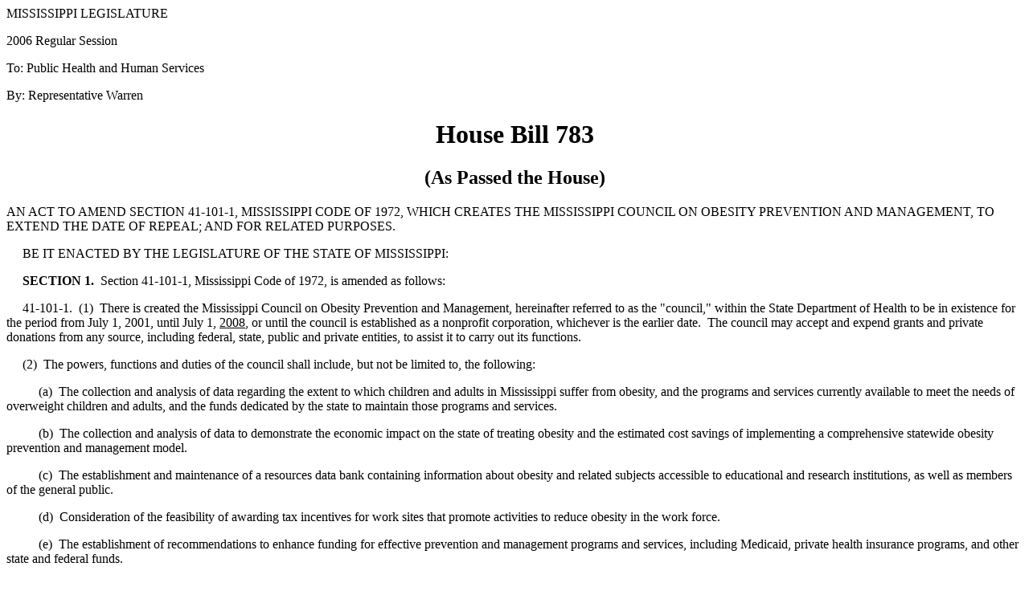

--- FILE ---
content_type: text/html
request_url: https://billstatus.ls.state.ms.us/documents/2006/html/HB/0700-0799/HB0783PS.htm
body_size: 11981
content:
<html xmlns:o="urn:schemas-microsoft-com:office:office"
xmlns:w="urn:schemas-microsoft-com:office:word"
xmlns="http://www.w3.org/TR/REC-html40">

<head>
<meta http-equiv=Content-Type content="text/html; charset=windows-1252">
<title>HB 783 (As Passed the House) - 2006 Regular Session</title>
<style id="dynCom" type="text/css"><!-- --></style>
<script language="JavaScript"><!--
function msoCommentShow(anchor_id, com_id)
{
	if(msoBrowserCheck()) 
		{
		c = document.all(com_id);
		if (null != c)
			{
			a = document.all(anchor_id);
			var cw = c.offsetWidth;
			var ch = c.offsetHeight;
			var aw = a.offsetWidth;
			var ah = a.offsetHeight;
			var x  = a.offsetLeft;
			var y  = a.offsetTop;
			var el = a;
			while (el.tagName != "BODY") 
				{
				el = el.offsetParent;
				x = x + el.offsetLeft;
				y = y + el.offsetTop;
				}
			var bw = document.body.clientWidth;
			var bh = document.body.clientHeight;
			var bsl = document.body.scrollLeft;
			var bst = document.body.scrollTop;
			if (x + cw + ah / 2 > bw + bsl && x + aw - ah / 2 - cw >= bsl ) 
				{ c.style.left = x + aw - ah / 2 - cw; }
			else 
				{ c.style.left = x + ah / 2; }
			if (y + ch + ah / 2 > bh + bst && y + ah / 2 - ch >= bst ) 
				{ c.style.top = y + ah / 2 - ch; }
			else 
				{ c.style.top = y + ah / 2; }
			c.style.visibility = "visible";
}	}	}
function msoCommentHide(com_id) 
{
	if(msoBrowserCheck())
		{
		c = document.all(com_id);
		if (null != c)
		{
		c.style.visibility = "hidden";
		c.style.left = -1000;
		c.style.top = -1000;
		} } 
}
function msoBrowserCheck()
{
	ms = navigator.appVersion.indexOf("MSIE");
	vers = navigator.appVersion.substring(ms + 5, ms + 6);
	ie4 = (ms > 0) && (parseInt(vers) >= 4);
	return ie4;
}
if (msoBrowserCheck())
{
	document.styleSheets.dynCom.addRule(".msocomanchor","background: infobackground");
	document.styleSheets.dynCom.addRule(".msocomoff","display: none");
	document.styleSheets.dynCom.addRule(".msocomtxt","visibility: hidden");
	document.styleSheets.dynCom.addRule(".msocomtxt","position: absolute");
	document.styleSheets.dynCom.addRule(".msocomtxt","top: -1000");
	document.styleSheets.dynCom.addRule(".msocomtxt","left: -1000");
	document.styleSheets.dynCom.addRule(".msocomtxt","width: 33%");
	document.styleSheets.dynCom.addRule(".msocomtxt","background: infobackground");
	document.styleSheets.dynCom.addRule(".msocomtxt","color: infotext");
	document.styleSheets.dynCom.addRule(".msocomtxt","border-top: 1pt solid threedlightshadow");
	document.styleSheets.dynCom.addRule(".msocomtxt","border-right: 2pt solid threedshadow");
	document.styleSheets.dynCom.addRule(".msocomtxt","border-bottom: 2pt solid threedshadow");
	document.styleSheets.dynCom.addRule(".msocomtxt","border-left: 1pt solid threedlightshadow");
	document.styleSheets.dynCom.addRule(".msocomtxt","padding: 3pt 3pt 3pt 3pt");
}
// --></script>
<style>
<!--
 
-->
</style>
</head>

<body>

<div>

<p>MISSISSIPPI
LEGISLATURE</p>

<p>2006
Regular Session</p>

<p>To:
Public Health and Human Services</p>

<p>By:
Representative Warren</p>

<h1 align=center>House Bill 783</h1>

<h2 align=center>(As Passed the House)</h2>

<p>AN ACT TO AMEND SECTION 41-101-1, MISSISSIPPI CODE OF 1972,
WHICH CREATES THE MISSISSIPPI COUNCIL ON OBESITY PREVENTION AND MANAGEMENT, TO
EXTEND THE DATE OF REPEAL; AND FOR RELATED PURPOSES.</p>

<p>     BE IT ENACTED BY THE LEGISLATURE OF THE
STATE OF MISSISSIPPI:</p>

<p><b>     SECTION
1.</b>  Section 41-101-1, Mississippi
Code of 1972, is amended as follows:</p>

<p>     41-101-1. 
(1)  There is created the
Mississippi Council on Obesity Prevention and Management, hereinafter referred
to as the &quot;council,&quot; within the State Department of Health to be in
existence for the period from July 1, 2001, until July 1, <u>2008</u>, or until
the council is established as a nonprofit corporation, whichever is the earlier
date.  The council may accept and expend
grants and private donations from any source, including federal, state, public
and private entities, to assist it to carry out its functions.</p>

<p>     (2) 
The powers, functions and duties of the council shall include, but not
be limited to, the following:</p>

<p>          (a) 
The collection and analysis of data regarding the extent to which
children and adults in Mississippi suffer from obesity, and the programs and
services currently available to meet the needs of overweight children and
adults, and the funds dedicated by the state to maintain those programs and
services.</p>

<p>          (b) 
The collection and analysis of data to demonstrate the economic impact
on the state of treating obesity and the estimated cost savings of implementing
a comprehensive statewide obesity prevention and management model.</p>

<p>          (c) 
The establishment and maintenance of a resources data bank containing
information about obesity and related subjects accessible to educational and
research institutions, as well as members of the general public.</p>

<p>          (d) 
Consideration of the feasibility of awarding tax incentives for work
sites that promote activities to reduce obesity in the work force.</p>

<p>          (e) 
The establishment of recommendations to enhance funding for effective
prevention and management programs and services, including Medicaid, private
health insurance programs, and other state and federal funds.</p>

<p>          (f) 
The establishment of recommendations designed to assure that children of
school age who may have early indicators of obesity have access to affordable,
effective prevention and management services.</p>

<p>          (g) 
The establishment of recommendations for changes to statewide elementary
and secondary education curricula to implement comprehensive, coordinated
obesity awareness and education programs.</p>

<p>          (h) 
Recommendations to enhance clinical education curricula in medical,
nursing and other schools of higher education to implement comprehensive,
coordinated obesity awareness and education courses.</p>

<p>          (i) 
Recommendations to increase education and awareness among primary care
physicians and other health professionals regarding the recognition, prevention
and effective management of obesity.</p>

<p>          (j) 
Consideration of a state prevention campaign to increase public
awareness of the need for early prevention and management of obesity, possibly
including:</p>

<p>              (i)  A broad-based public education campaign outlining health risks
associated with failure to receive treatment for obesity.</p>

<p>              (ii)  A health professional training campaign.</p>

<p>              (iii)  A targeted public education campaign directed toward high risk
populations.</p>

<p>          (k) 
Coordination with the United States Department of Agriculture, the
United States Department of Health and Human Services, the United States
Department of Education, the United States Centers for Disease Control and the
National Center for Chronic Disease Prevention to share resources and
information in order to ensure a comprehensive approach to obesity and obesity-related
conditions.</p>

<p>          (l) 
Coordination with the State Departments of Education, Health, Human
Services and the Division of Medicaid to share resources and information in
order to ensure a comprehensive approach to obesity and obesity-related
conditions.</p>

<p>          (m) 
Identification of and recommendations to reduce cultural, environmental
and socioeconomic barriers to prevention and management of obesity in
Mississippi.</p>

<p>     (3) 
The council shall be composed of the following members:</p>

<p>          (a) 
The Executive Director of the State Department of Health, or his
designee;</p>

<p>          (b) 
The Executive Director of the Department of Human Services, or his
designee;</p>

<p>          (c) 
The State Superintendent of Education, or his designee;</p>

<p>          (d) 
The Executive Director of the State Department of Mental Health, or his
designee;</p>

<p>          (e) 
A representative of the Office of the Governor, to be appointed by the
Governor;</p>

<p>          (f) 
A member of the House of Representatives, appointed by the Speaker of
the House of Representatives;</p>

<p>          (g) 
A member of the Senate, appointed by the Lieutenant Governor;</p>

<p>          (h) 
Two (2) representatives of the public-at-large, to be selected by the
Governor;</p>

<p>          (i) 
The President of either the Mississippi Medical Association or the
African-American Obesity Research and Treatment Association (AAORTA), or his
designee;</p>

<p>          (j) 
The President of the Mississippi State Nurses Association, or his
designee;</p>

<p>          (k) 
The President of the Mississippi Pharmacists Association, or his
designee;</p>

<p>          (l) 
The President of the Mississippi Chapter of the American Academy of
Pediatrics, or his designee;</p>

<p>          (m) 
The Vice Chancellor of the University of Mississippi Medical Center, or
his designee;</p>

<p>          (n) 
A representative appointed from the Mississippi state office of the
American Association of Retired Persons;</p>

<p>          (o) 
A representative of the Mississippi Dietetic Association;</p>

<p>          (p) 
A representative of the Mississippi Restaurant Association;</p>

<p>          (q) 
The President of the Mississippi Physical Therapy Association, or his
designee;</p>

<p>          (r) 
A member appointed by the Mississippi Commissioner of Insurance;</p>

<p>          (s) 
A representative from a food processor or food manufacturer; and</p>

<p>          (t) 
A representative from the Mississippi Soft Drink Association.</p>

<p>     (4) 
The council shall meet upon call of the Governor not later than August
1, 2001, and shall organize for business by selecting a chairman who shall
serve for a one-year term and may be selected for subsequent terms.  The council shall adopt internal
organizational procedures necessary for efficient operation of the
council.  Council procedures shall
include duties of officers, a process for selecting officers, quorum
requirements for conducting business and policies for any council staff.  Each member of the council shall designate
necessary staff of their departments to assist the council in performing its
duties and responsibilities.  The
council shall meet and conduct business at least quarterly.  Meetings of the council shall be open to the
public and opportunity for public comment shall be made available at each such
meeting.  The chairman of the council
shall notify all persons who request that notice as to the date, time and place
of each meeting.</p>

<p>     (5) 
Members of the council shall receive no compensation for their services.</p>

<p>     (6) 
The council shall submit a report, including proposed legislation if
necessary, to the Governor and to the House and Senate Health and Welfare
Committees before the convening of the 2004 legislative session.  The report shall include a comprehensive
state plan for implementation of services and programs in the State of
Mississippi to increase prevention and management of obesity in adults and
children and an estimate of the cost of implementation of such a plan.</p>

<p>     (7) 
All departments, boards, agencies, officers and institutions of the
state and all subdivisions thereof shall cooperate with the council in carrying
out its purposes under this  section.</p>

<p><b>     SECTION
2.</b>  This act shall take effect and
be in force from and after July 1, 2006.</p>

</div>

<div>

<hr align=left size=1 width="33%"></div>

</body>

</html>
